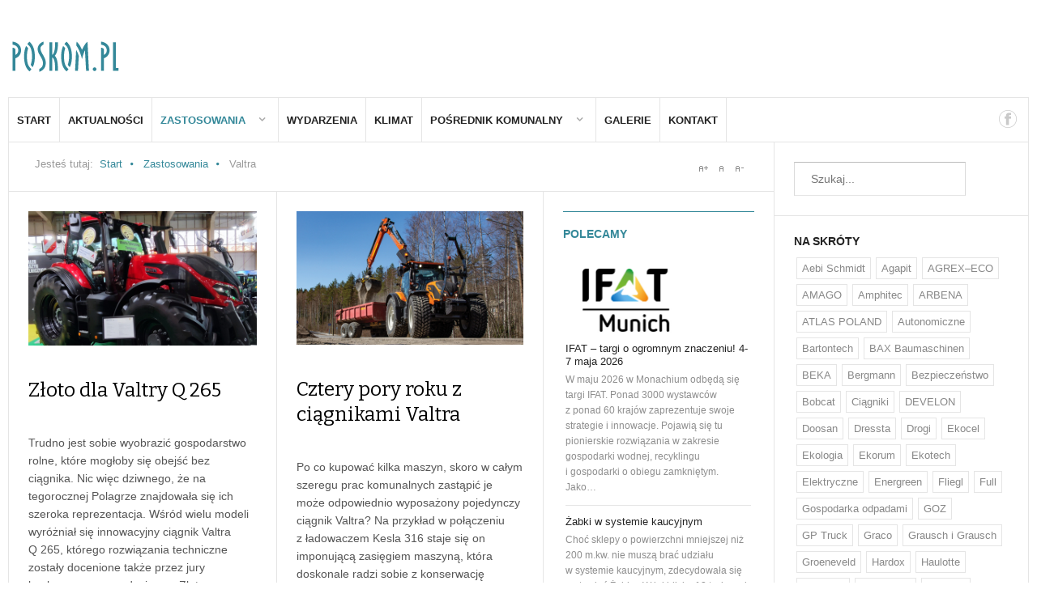

--- FILE ---
content_type: text/html; charset=utf-8
request_url: https://poskom.pl/index.php/zastosowania/itemlist/tag/Valtra
body_size: 13313
content:
<!DOCTYPE html>
<html prefix="og: http://ogp.me/ns#" lang="pl-pl"  class="">
<head>
					<meta name="viewport" content="width=device-width, initial-scale=1, maximum-scale=2.0">
		<base href="https://poskom.pl/index.php/zastosowania/itemlist/tag/Valtra" />
	<meta http-equiv="content-type" content="text/html; charset=utf-8" />
	<meta property="og:url" content="https://poskom.pl/index.php/zastosowania/itemlist/tag/Valtra" />
	<meta property="og:type" content="website" />
	<meta property="og:title" content="Valtra" />
	<meta property="og:description" content="Informacje dla branży komunalnej" />
	<meta name="description" content="Informacje dla branży komunalnej" />
	<meta name="generator" content="Joomla! - Open Source Content Management" />
	<title>Valtra</title>
	<link href="/index.php/zastosowania/itemlist/tag/Valtra" rel="canonical" />
	<link href="/index.php/zastosowania/itemlist/tag/Valtra?format=feed" rel="alternate" type="application/rss+xml" title="Valtra | Feed" />
	<link href="/index.php/zastosowania/itemlist/tag/Valtra?format=feed&type=rss" rel="alternate" type="application/rss+xml" title="Valtra | RSS 2.0" />
	<link href="/index.php/zastosowania/itemlist/tag/Valtra?format=feed&type=atom" rel="alternate" type="application/atom+xml" title="Valtra | Atom 1.0" />
	<link href="https://poskom.pl/templates/gk_news2/images/favicon.ico" rel="shortcut icon" type="image/vnd.microsoft.icon" />
	<link href="https://poskom.pl/index.php/component/search/?Itemid=115&amp;task=tag&amp;tag=Valtra&amp;format=opensearch" rel="search" title="Szukaj poskom.pl" type="application/opensearchdescription+xml" />
	<link href="https://cdn.jsdelivr.net/npm/simple-line-icons@2.4.1/css/simple-line-icons.css" rel="stylesheet" type="text/css" />
	<link href="/templates/gk_news2/css/k2.css?v=2.10.3" rel="stylesheet" type="text/css" />
	<link href="/media/system/css/modal.css?837ecbc3e86990745765008d4d7bf98b" rel="stylesheet" type="text/css" />
	<link href="https://poskom.pl/templates/gk_news2/css/bs-modal.min.css" rel="stylesheet" type="text/css" />
	<link href="https://poskom.pl/templates/gk_news2/css/popovers.css" rel="stylesheet" type="text/css" />
	<link href="https://poskom.pl/templates/gk_news2/css/font-awesome.css" rel="stylesheet" type="text/css" />
	<link href="https://poskom.pl/templates/gk_news2/css/normalize.css" rel="stylesheet" type="text/css" />
	<link href="https://poskom.pl/templates/gk_news2/css/layout.css" rel="stylesheet" type="text/css" />
	<link href="https://poskom.pl/templates/gk_news2/css/joomla.css" rel="stylesheet" type="text/css" />
	<link href="https://poskom.pl/templates/gk_news2/css/system/system.css" rel="stylesheet" type="text/css" />
	<link href="https://poskom.pl/templates/gk_news2/css/template.css" rel="stylesheet" type="text/css" />
	<link href="https://poskom.pl/templates/gk_news2/css/menu/menu.css" rel="stylesheet" type="text/css" />
	<link href="https://poskom.pl/templates/gk_news2/css/gk.stuff.css" rel="stylesheet" type="text/css" />
	<link href="https://poskom.pl/templates/gk_news2/css/style5.css" rel="stylesheet" type="text/css" />
	<link href="https://poskom.pl/templates/gk_news2/css/typography/typography.style5.css" rel="stylesheet" type="text/css" />
	<link href="//fonts.googleapis.com/css?family=Bitter:400,700" rel="stylesheet" type="text/css" />
	<link href="https://poskom.pl/modules/mod_news_pro_gk5/interface/css/style.css" rel="stylesheet" type="text/css" />
	<style type="text/css">
.childcontent .gkcol { width: 200px; }h1,h2,
.gkPopupWrap h3,
article header ul,
.nspHeader,
.gkwTemp,
#gkSearch #mod-search-searchword,
.box.highlights .nspInfo,
.box.highlights .nspText,
.gkNspPM-VideoList h3,
#ezblog-body.forFeatured > #ezblog-label,
.blog-read header .blog-brief,
#ezblog-body .archive-list.for-search li h3 a { font-family: 'Bitter', Arial, sans-serif; }
h3,h4,h5,h6,
body,
body button,
button,
.button,
input.button,
span.button,
button.button,
div.button,
input[type="submit"],
input[type="button"],
.pagenav-prev a,
.pagenav-next a,
.readon,
#gkMainbody .itemReadMore,
#gkMainbody .readmore > a,
.button.invert:active,
.button.invert:focus,
.button.invert:hover,
#gkUpdates,
#gkMainMenu,
.gkMenu > ul li div.childcontent li,
#gkLogo.text,
#system-message,
#gkMenuOverlayHeader,
#gkMenuOverlayContent,
.nspMain.nsp-list .nspHeader,
.items-more > h2

 { font-family: Arial, Helvetica, sans-serif; }
.blank { font-family: Arial, Helvetica, sans-serif; }
.blank { font-family: Arial, Helvetica, sans-serif; }
#gkSidebarRight { width: 25%; }
#gkSearch { width: 25%; }
#gkHighlights { width: 100%; }
#gkInset { width: 30%; }
#gkPageContent { width: 100%; }
#gkPageContent > div { width: 75%; }
#gkContent { width: 100%; }
.gkPage { max-width: 1800px; }
#gkContentWrap > div { width: 70%; }
#menu115 > div,
#menu115 > div > .childcontent-inner { width: 200px; }
#menu114 > div,
#menu114 > div > .childcontent-inner { width: 200px; }

	</style>
	<script type="application/json" class="joomla-script-options new">{"csrf.token":"2ffe17070b3646b390010108802cd251","system.paths":{"root":"","base":""}}</script>
	<script src="/media/jui/js/jquery.min.js?837ecbc3e86990745765008d4d7bf98b" type="text/javascript"></script>
	<script src="/media/jui/js/jquery-noconflict.js?837ecbc3e86990745765008d4d7bf98b" type="text/javascript"></script>
	<script src="/media/jui/js/jquery-migrate.min.js?837ecbc3e86990745765008d4d7bf98b" type="text/javascript"></script>
	<script src="/media/k2/assets/js/k2.frontend.js?v=2.10.3&b=20200429&sitepath=/" type="text/javascript"></script>
	<script src="/media/jui/js/bootstrap.min.js?837ecbc3e86990745765008d4d7bf98b" type="text/javascript"></script>
	<script src="/media/system/js/mootools-core.js?837ecbc3e86990745765008d4d7bf98b" type="text/javascript"></script>
	<script src="/media/system/js/core.js?837ecbc3e86990745765008d4d7bf98b" type="text/javascript"></script>
	<script src="/media/system/js/mootools-more.js?837ecbc3e86990745765008d4d7bf98b" type="text/javascript"></script>
	<script src="/media/system/js/modal.js?837ecbc3e86990745765008d4d7bf98b" type="text/javascript"></script>
	<script src="https://poskom.pl/templates/gk_news2/js/modernizr.js" type="text/javascript"></script>
	<script src="https://poskom.pl/templates/gk_news2/js/gk.scripts.js" type="text/javascript"></script>
	<script src="https://poskom.pl/templates/gk_news2/js/gk.menu.js" type="text/javascript"></script>
	<script src="https://poskom.pl/templates/gk_news2/js/fitvids.jquery.js" type="text/javascript"></script>
	<script src="https://poskom.pl/modules/mod_news_pro_gk5/interface/scripts/engine.jquery.js" type="text/javascript"></script>
	<script type="text/javascript">

  var CWG = {
            uriroot : "https://poskom.pl/"
          };

		jQuery(function($) {
			SqueezeBox.initialize({});
			initSqueezeBox();
			$(document).on('subform-row-add', initSqueezeBox);

			function initSqueezeBox(event, container)
			{
				SqueezeBox.assign($(container || document).find('a.modal').get(), {
					parse: 'rel'
				});
			}
		});

		window.jModalClose = function () {
			SqueezeBox.close();
		};

		// Add extra modal close functionality for tinyMCE-based editors
		document.onreadystatechange = function () {
			if (document.readyState == 'interactive' && typeof tinyMCE != 'undefined' && tinyMCE)
			{
				if (typeof window.jModalClose_no_tinyMCE === 'undefined')
				{
					window.jModalClose_no_tinyMCE = typeof(jModalClose) == 'function'  ?  jModalClose  :  false;

					jModalClose = function () {
						if (window.jModalClose_no_tinyMCE) window.jModalClose_no_tinyMCE.apply(this, arguments);
						tinyMCE.activeEditor.windowManager.close();
					};
				}

				if (typeof window.SqueezeBoxClose_no_tinyMCE === 'undefined')
				{
					if (typeof(SqueezeBox) == 'undefined')  SqueezeBox = {};
					window.SqueezeBoxClose_no_tinyMCE = typeof(SqueezeBox.close) == 'function'  ?  SqueezeBox.close  :  false;

					SqueezeBox.close = function () {
						if (window.SqueezeBoxClose_no_tinyMCE)  window.SqueezeBoxClose_no_tinyMCE.apply(this, arguments);
						tinyMCE.activeEditor.windowManager.close();
					};
				}
			}
		};
		
 $GKMenu = { height:false, width:false, duration: 500 };
$GK_TMPL_URL = "https://poskom.pl/templates/gk_news2";

$GK_URL = "https://poskom.pl/";

	</script>
	<meta property="og:title" content="" />
	<meta property="og:type" content="website" />
	<meta property="og:image" content="https://poskom.pl/" />
	<meta property="og:site_name" content="" />
	<meta property="og:description" content="" />
	<link rel="apple-touch-icon" href="https://poskom.pl/templates/gk_news2/images/touch-device.png">
	<link rel="apple-touch-icon-precomposed" href="https://poskom.pl/templates/gk_news2/images/touch-device.png">

	<link rel="stylesheet" href="https://poskom.pl/templates/gk_news2/css/small.desktop.css" media="(max-width: 1800px)" />
<link rel="stylesheet" href="https://poskom.pl/templates/gk_news2/css/tablet.css" media="(max-width: 1024px)" />
<link rel="stylesheet" href="https://poskom.pl/templates/gk_news2/css/small.tablet.css" media="(max-width: 820px)" />
<link rel="stylesheet" href="https://poskom.pl/templates/gk_news2/css/mobile.css" media="(max-width: 720px)" />

<!--[if IE 9]>
<link rel="stylesheet" href="https://poskom.pl/templates/gk_news2/css/ie/ie9.css" type="text/css" />
<![endif]-->

<!--[if IE 8]>
<link rel="stylesheet" href="https://poskom.pl/templates/gk_news2/css/ie/ie8.css" type="text/css" />
<![endif]-->

<!--[if lte IE 7]>
<link rel="stylesheet" href="https://poskom.pl/templates/gk_news2/css/ie/ie7.css" type="text/css" />
<![endif]-->

<!--[if lte IE 9]>
<script type="text/javascript" src="https://poskom.pl/templates/gk_news2/js/ie.js"></script>
<![endif]-->

<!--[if (gte IE 6)&(lte IE 8)]>
<script type="text/javascript" src="https://poskom.pl/templates/gk_news2/js/respond.js"></script>
<script type="text/javascript" src="http://html5shim.googlecode.com/svn/trunk/html5.js"></script>
<![endif]-->

	 </head>

<body data-tablet-width="1024" data-tablet-small-width="820" data-mobile-width="720" data-smoothscroll="1">
		
	
	<div id="gkPreloader"></div>
	<div id="gkBg" class="gkPage">
		<div id="gkTopBar" data-menu-type="classic">
			
          <a href="https://poskom.pl/" id="gkLogo">
        <img src="https://poskom.pl/images/logsy/poskom-ls1.png" alt="poskom.pl" />
     </a>
     
			
			<div id="gkTopNav">
									<div id="gkMainMenu" class="gkMenuClassic">
						<nav id="gkExtraMenu" class="gkMenu">
<ul class="gkmenu level0"><li  class="first"><a href="https://poskom.pl/"  class=" first" id="menu101"  >Start</a></li><li ><a href="/index.php/aktualnosci"  id="menu124"  >Aktualności</a></li><li  class="haschild active"><a href="/index.php/zastosowania"  class=" haschild active" id="menu115"  >Zastosowania</a><div class="childcontent">
<div class="childcontent-inner">
<div class="gkcol gkcol1  first"><ul class="gkmenu level1"><li  class="first"><a href="/index.php/zastosowania/gospodarka-odpadami"  class=" first" id="menu116"  >Gospodarka odpadami</a></li><li ><a href="/index.php/zastosowania/recykling"  id="menu123"  >Recykling</a></li><li ><a href="/index.php/zastosowania/przestrzen-miejska-i-drogi"  id="menu126"  >Przestrzeń miejska i drogi</a></li><li ><a href="/index.php/zastosowania/zimowe-utrzymanie"  id="menu117"  >Zimowe utrzymanie</a></li><li ><a href="/index.php/zastosowania/pojazdy-komunalne"  id="menu122"  >Pojazdy komunalne</a></li><li ><a href="/index.php/zastosowania/ekologia"  id="menu127"  >Ekologia</a></li><li ><a href="/index.php/zastosowania/osprzet"  id="menu128"  >Osprzęt i komponenty</a></li><li  class="last"><a href="/index.php/zastosowania/maszyny"  class=" last" id="menu129"  >Maszyny</a></li></ul></div>
</div>
</div></li><li ><a href="/index.php/wydarzenia"  id="menu121"  >Wydarzenia</a></li><li ><a href="/index.php/klimat"  id="menu125"  >Klimat</a></li><li  class="haschild"><a href="/index.php/posrednik-komunalny"  class=" haschild" id="menu114"  >Pośrednik Komunalny</a><div class="childcontent">
<div class="childcontent-inner">
<div class="gkcol gkcol1  first"><ul class="gkmenu level1"><li  class="first"><a href="/index.php/posrednik-komunalny/archiwum"  class=" first" id="menu119"  >Archiwum</a></li><li ><a href="/index.php/posrednik-komunalny/prenumerata"  id="menu151"  >Prenumerata</a></li><li ><a href="/index.php/posrednik-komunalny/polityka-prywatnosci"  id="menu120"  >Polityka prywatności</a></li><li  class="last"><a href="/index.php/posrednik-komunalny/zamow-poskom-news"  class=" last" id="menu152"  >Zamów Poskom News</a></li></ul></div>
</div>
</div></li><li ><a href="/index.php/galerie"  id="menu131"  >Galerie</a></li><li  class="last"><a href="/index.php/kontakt"  class=" last" id="menu132"  >Kontakt</a></li></ul>
</nav>					</div>
				
				<div id="gkMobileMenu" class="gkPage">
					<i id="mobile-menu-toggler" class="fa fa-bars"></i>
					<select id="mobileMenu" onChange="window.location.href=this.value;" class="chzn-done">
						<option  value="https://poskom.pl/">Start</option><option  value="/index.php/aktualnosci">Aktualności</option><option selected="selected"  value="/index.php/zastosowania">Zastosowania</option><option  value="/index.php/zastosowania/gospodarka-odpadami">&mdash; Gospodarka odpadami</option><option  value="/index.php/zastosowania/recykling">&mdash; Recykling</option><option  value="/index.php/zastosowania/przestrzen-miejska-i-drogi">&mdash; Przestrzeń miejska i drogi</option><option  value="/index.php/zastosowania/zimowe-utrzymanie">&mdash; Zimowe utrzymanie</option><option  value="/index.php/zastosowania/pojazdy-komunalne">&mdash; Pojazdy komunalne</option><option  value="/index.php/zastosowania/ekologia">&mdash; Ekologia</option><option  value="/index.php/zastosowania/osprzet">&mdash; Osprzęt i komponenty</option><option  value="/index.php/zastosowania/maszyny">&mdash; Maszyny</option><option  value="/index.php/wydarzenia">Wydarzenia</option><option  value="/index.php/klimat">Klimat</option><option  value="/index.php/posrednik-komunalny">Pośrednik Komunalny</option><option  value="/index.php/posrednik-komunalny/archiwum">&mdash; Archiwum</option><option  value="/index.php/posrednik-komunalny/prenumerata">&mdash; Prenumerata</option><option  value="/index.php/posrednik-komunalny/polityka-prywatnosci">&mdash; Polityka prywatności</option><option  value="/index.php/posrednik-komunalny/zamow-poskom-news">&mdash; Zamów Poskom News</option><option  value="/index.php/galerie">Galerie</option><option  value="/index.php/kontakt">Kontakt</option>					</select>
				</div>

				
									<div id="gkSocial">
						

	<div class="custom "  >
	
	<a href="https://www.facebook.com/PosrednikKomunalny/" target="_blank"><i class="gk-icon-fb"></i></a>
		</div>

					</div>
							</div>

					</div>

		<div id="gkPageContent">
			<div>
				<section id="gkContent">
					
											<section id="gkBreadcrumb">
															
<div class="breadcrumbs">
<ul><li>Jesteś tutaj: &#160</li><li><a href="/index.php" class="pathway">Start</a></li> <li class="pathway separator"><i class="fa  fa-circle"></i></li> <li><a href="/index.php/zastosowania" class="pathway">Zastosowania</a></li> <li class="pathway separator"><i class="fa  fa-circle"></i></li> <li class="pathway">Valtra</li></ul></div>
							
															
<div id="gkTools">
	<a href="#" id="gkToolsInc">A+</a>
	<a href="#" id="gkToolsReset">A</a>
	<a href="#" id="gkToolsDec">A-</a>
</div>													</section>
					
					
					
					<div id="gkContentWrap">
						<div data-inset-pos="right">

						
						<section id="gkMainbody">
															
<section id="k2Container" class="itemListView genericView">
				
				<section>
			<div id="itemListLeading">
								
								<div class="itemListRow gkListCols2">
									<article class="itemView itemContainer" style="width: 50%;">
						<div class="itemsContainerWrap">	
														<div class="itemImageBlock"> <a class="itemImage" href="/index.php/aktualnosci/item/3905-zloto-dla-valtry-q-265" title="Złoto dla Valtry Q 265"> <img src="/media/k2/items/cache/34c96fc26927fda6b9e4654ad88c4272_Generic.jpg?t=20240207_130404" alt="Złoto dla Valtry Q 265" style="width:300px; height:auto;" /> </a> </div>
														
							<div class="itemBlock">
								<header>
																				<h2>
																								<a href="/index.php/aktualnosci/item/3905-zloto-dla-valtry-q-265"> Złoto dla Valtry Q 265 </a>
																						</h2>
																		</header>
								
								<div class="itemBody">
																				<div class="itemIntroText"> <p>Trudno jest sobie wyobrazić gospodarstwo rolne, które mogłoby się obejść bez ciągnika. Nic więc dziwnego, że na tegorocznej Polagrze znajdowała się ich szeroka reprezentacja. Wśród wielu modeli wyróżniał się innowacyjny ciągnik Valtra Q 265, którego rozwiązania techniczne zostały docenione także przez jury konkursowe, nagradzając go Złotym Medalem MTP. Prezentowany w stoisku Agravis Technik Polska ciągnik napędzany jest silnikiem AGCO Power o pojemności 7,4 litra – idealnej dla klasy mocy tej maszyny rolniczej.</p>
 </div>
																												</div>
								
																<ul>
																				<li><time datetime="2024-01-24T13:20:55+00:00">styczeń 24, 2024</time></li>
											
																				<li><span>Dział:</span> <a href="/index.php/aktualnosci/itemlist/category/20-najnowsze">Najnowsze</a></li>
																		</ul>
															</div>
						</div>
					</article>
												
									<article class="itemView itemContainer" style="width: 50%;">
						<div class="itemsContainerWrap">	
														<div class="itemImageBlock"> <a class="itemImage" href="/index.php/zastosowania/przestrzen-miejska-i-drogi/item/3790-cztery-pory-roku-z-ciagnikami-valtra" title="Cztery pory roku z ciągnikami Valtra"> <img src="/media/k2/items/cache/ba2952e232b71d6a6e3dd01ef5f06fcf_Generic.jpg?t=20230724_103934" alt="Cztery pory roku z ciągnikami Valtra" style="width:300px; height:auto;" /> </a> </div>
														
							<div class="itemBlock">
								<header>
																				<h2>
																								<a href="/index.php/zastosowania/przestrzen-miejska-i-drogi/item/3790-cztery-pory-roku-z-ciagnikami-valtra"> Cztery pory roku z ciągnikami Valtra </a>
																						</h2>
																		</header>
								
								<div class="itemBody">
																				<div class="itemIntroText"> <p>Po co kupować kilka maszyn, skoro w całym szeregu prac komunalnych zastąpić je może odpowiednio wyposażony pojedynczy ciągnik Valtra? Na przykład w połączeniu z ładowaczem Kesla 316 staje się on imponującą zasięgiem maszyną, która doskonale radzi sobie z konserwację poboczy drogowych i rowów melioracyjnych niezależnie  od otaczających warunków.</p>
 </div>
																												</div>
								
																<ul>
																				<li><time datetime="2023-07-21T12:49:31+00:00">lipiec 21, 2023</time></li>
											
																				<li><span>Dział:</span> <a href="/index.php/zastosowania/przestrzen-miejska-i-drogi">Przestrzeń miejska i drogi</a></li>
																		</ul>
															</div>
						</div>
					</article>
								</div>
												
								<div class="itemListRow gkListCols2">
									<article class="itemView itemContainer" style="width: 50%;">
						<div class="itemsContainerWrap">	
														<div class="itemImageBlock"> <a class="itemImage" href="/index.php/aktualnosci/item/3762-valtra-podbija-rozne-branze" title="Valtra podbija różne branże"> <img src="/media/k2/items/cache/856eede84569e787f889276a13687c4c_Generic.jpg?t=20230426_100851" alt="Valtra podbija różne branże" style="width:300px; height:auto;" /> </a> </div>
														
							<div class="itemBlock">
								<header>
																				<h2>
																								<a href="/index.php/aktualnosci/item/3762-valtra-podbija-rozne-branze"> Valtra podbija różne branże </a>
																						</h2>
																		</header>
								
								<div class="itemBody">
																				<div class="itemIntroText"> <p>Choć od targów Agrotech minęło już trochę czasu, chętnie wracamy do tej imprezy, na której spotkać można było mnóstwo maszyn dla branży komunalnej. Wśród oferty znakomitych producentów uwagę zwracało stoisko Valtry. Bogata flota ciągników ekspozycyjnych sprawiała, że ciężko było nie zatrzymać się, by poznać ofertę fińskiego producenta, a wyczerpującymi informacjami służyli handlowcy i przedstawiciele firmy. Jednym z nich był Łu<em>kasz Grzyb, dla którego maszyny Valtry nie mają tajemnic.</em></p>
 </div>
																												</div>
								
																<ul>
																				<li><time datetime="2023-04-19T09:59:47+00:00">kwiecień 19, 2023</time></li>
											
																				<li><span>Dział:</span> <a href="/index.php/aktualnosci/itemlist/category/20-najnowsze">Najnowsze</a></li>
																		</ul>
															</div>
						</div>
					</article>
												
									<article class="itemView itemContainer" style="width: 50%;">
						<div class="itemsContainerWrap">	
														<div class="itemImageBlock"> <a class="itemImage" href="/index.php/zastosowania/przestrzen-miejska-i-drogi/item/3654-valtra-serii-q-juz-w-sprzedazy" title="Valtra serii Q już w sprzedaży"> <img src="/media/k2/items/cache/9749d0aec69c88df5dd0b67b01db476c_Generic.jpg" alt="Valtra serii Q już w sprzedaży" style="width:300px; height:auto;" /> </a> </div>
														
							<div class="itemBlock">
								<header>
																				<h2>
																								<a href="/index.php/zastosowania/przestrzen-miejska-i-drogi/item/3654-valtra-serii-q-juz-w-sprzedazy"> Valtra serii Q już w sprzedaży </a>
																						</h2>
																		</header>
								
								<div class="itemBody">
																				<div class="itemIntroText"> <p>Gama modeli Valtra piątej generacji została uzupełniona o zupełnie nową serię Q, która została zaprojektowana, skonstruowana i wyprodukowana w Finlandii, a jej parametry techniczne są optymalnie dopasowane do potrzeb dużych przedsiębiorstw komunalnych oraz rolnych. A odnieść sukces na  pewno pomogą wydajne, inteligentne technologie, których użyto do ich budowy.</p>
 </div>
																												</div>
								
																<ul>
																				<li><time datetime="2022-09-28T14:36:21+00:00">wrzesień 28, 2022</time></li>
											
																				<li><span>Dział:</span> <a href="/index.php/zastosowania/przestrzen-miejska-i-drogi">Przestrzeń miejska i drogi</a></li>
																		</ul>
															</div>
						</div>
					</article>
								</div>
												
								<div class="itemListRow gkListCols2">
									<article class="itemView itemContainer" style="width: 50%;">
						<div class="itemsContainerWrap">	
														<div class="itemImageBlock"> <a class="itemImage" href="/index.php/zastosowania/przestrzen-miejska-i-drogi/item/3511-prestizowy-sukces-ciagnikow-valtra" title="Prestiżowy sukces ciągników Valtra"> <img src="/media/k2/items/cache/057272e2810262d00907e67c90d36dab_Generic.jpg" alt="Prestiżowy sukces ciągników Valtra" style="width:300px; height:auto;" /> </a> </div>
														
							<div class="itemBlock">
								<header>
																				<h2>
																								<a href="/index.php/zastosowania/przestrzen-miejska-i-drogi/item/3511-prestizowy-sukces-ciagnikow-valtra"> Prestiżowy sukces ciągników Valtra </a>
																						</h2>
																		</header>
								
								<div class="itemBody">
																				<div class="itemIntroText"> <p>O tym, że ciągniki Valtra to maszyny najwyższej klasy przekonało się już wiele firm na całym świecie. Od kilku miesięcy o ich jakości i wszechstronności <br />przekonują się także pracownicy Państwowego Gospodarstwa Wodnego Wody Polskie, do którego po wygranym przetargu trafiło siedemnaście ciągników Valtra. Zdobycie tak prestiżowego klienta na pewno pomoże jeszcze bardziej spopularyzować tę markę na polskim rynku.</p>
 </div>
																												</div>
								
																<ul>
																				<li><time datetime="2022-01-18T14:30:55+00:00">styczeń 18, 2022</time></li>
											
																				<li><span>Dział:</span> <a href="/index.php/zastosowania/przestrzen-miejska-i-drogi">Przestrzeń miejska i drogi</a></li>
																		</ul>
															</div>
						</div>
					</article>
												
									<article class="itemView itemContainer" style="width: 50%;">
						<div class="itemsContainerWrap">	
														<div class="itemImageBlock"> <a class="itemImage" href="/index.php/zastosowania/przestrzen-miejska-i-drogi/item/3495-valtra-na-bezdrozach-i-mokradlach" title="Valtra  na bezdrożach i mokradłach"> <img src="/media/k2/items/cache/0236fe4ffb3bfc43e63cb946c008ba7d_Generic.jpg?t=20211227_151107" alt="Valtra  na bezdrożach i mokradłach" style="width:300px; height:auto;" /> </a> </div>
														
							<div class="itemBlock">
								<header>
																				<h2>
																								<a href="/index.php/zastosowania/przestrzen-miejska-i-drogi/item/3495-valtra-na-bezdrozach-i-mokradlach"> Valtra  na bezdrożach i mokradłach </a>
																						</h2>
																		</header>
								
								<div class="itemBody">
																				<div class="itemIntroText"> <p>Ponad sześć tysięcy pracowników Państwowego Gospodarstwa Wodnego Wody Polskie ma jasno sprecyzowane zadania. Polegają one na zapewnieniu ochrony przed powodzią i suszą, zrównoważonego gospodarowania zasobami wodnymi i utrzymaniu ich dobrej jakości. Do ich realizacji niezbędny jest sprzęt, który sprawdzi się w ciężkich specyficznych warunkach.</p>
 </div>
																												</div>
								
																<ul>
																				<li><time datetime="2021-12-27T15:07:36+00:00">grudzień 27, 2021</time></li>
											
																				<li><span>Dział:</span> <a href="/index.php/zastosowania/przestrzen-miejska-i-drogi">Przestrzeń miejska i drogi</a></li>
																		</ul>
															</div>
						</div>
					</article>
								</div>
												
								<div class="itemListRow gkListCols2">
									<article class="itemView itemContainer" style="width: 50%;">
						<div class="itemsContainerWrap">	
														<div class="itemImageBlock"> <a class="itemImage" href="/index.php/zastosowania/przestrzen-miejska-i-drogi/item/3436-ciagniki-valtra-3xe-ekonomiczne-efektywne-elastyczne" title="Ciągniki Valtra? 3xE!  Ekonomiczne,  Efektywne,  Elastyczne"> <img src="/media/k2/items/cache/d0b71748ba0e5700e8c7884ccddba483_Generic.jpg?t=20211109_154117" alt="Ciągniki Valtra? 3xE!  Ekonomiczne,  Efektywne,  Elastyczne" style="width:300px; height:auto;" /> </a> </div>
														
							<div class="itemBlock">
								<header>
																				<h2>
																								<a href="/index.php/zastosowania/przestrzen-miejska-i-drogi/item/3436-ciagniki-valtra-3xe-ekonomiczne-efektywne-elastyczne"> Ciągniki Valtra? 3xE!  Ekonomiczne,  Efektywne,  Elastyczne </a>
																						</h2>
																		</header>
								
								<div class="itemBody">
																				<div class="itemIntroText"> <p>Przedsiębiorstwa działające w gospodarce komunalnej muszą wykazywać się dużą elastycznością, być zawsze w pełnej gotowości do realizacji szerokiego zakresu zadań. Niekiedy o zupełnie odmiennym charakterze wynikającym z odmiennych pór roku. Mają one decydujący wpływ na charakter wykonywanych czynności. Właśnie dlatego warto dysponować sprzętem, który jest uniwersalnym nośnikiem narzędzi i wykorzystywać go przez okrągły rok.</p>
 </div>
																												</div>
								
																<ul>
																				<li><time datetime="2021-11-09T15:38:22+00:00">listopad 9, 2021</time></li>
											
																				<li><span>Dział:</span> <a href="/index.php/zastosowania/przestrzen-miejska-i-drogi">Przestrzeń miejska i drogi</a></li>
																		</ul>
															</div>
						</div>
					</article>
												
									<article class="itemView itemContainer" style="width: 50%;">
						<div class="itemsContainerWrap">	
														<div class="itemImageBlock"> <a class="itemImage" href="/index.php/zastosowania/item/3402-nowe-ciagniki-na-jubileusz-valtra" title="Nowe ciągniki na jubileusz Valtra"> <img src="/media/k2/items/cache/287471b969996fded0a79e9ca206d5e5_Generic.jpg?t=20211015_151317" alt="Nowe ciągniki na jubileusz Valtra" style="width:300px; height:auto;" /> </a> </div>
														
							<div class="itemBlock">
								<header>
																				<h2>
																								<a href="/index.php/zastosowania/item/3402-nowe-ciagniki-na-jubileusz-valtra"> Nowe ciągniki na jubileusz Valtra </a>
																						</h2>
																		</header>
								
								<div class="itemBody">
																				<div class="itemIntroText"> <p>W tym roku fiński producent ciągników Valtra obchodzi 70. rocznicę działalności. Dostojny jubilat uczcił rocznicę wypuszczając na rynek nową, piątą generację ciągników. Od razu widać, że nowa seria zachowując wszystkie dobre cechy poprzedników wzmocniona została innowacyjnymi pakietami, poprawiającymi efektywność i ekonomiczność.</p>
 </div>
																												</div>
								
																<ul>
																				<li><time datetime="2021-10-15T15:09:11+00:00">październik 15, 2021</time></li>
											
																				<li><span>Dział:</span> <a href="/index.php/zastosowania/itemlist/category/60-maszyny">Maszyny</a></li>
																		</ul>
															</div>
						</div>
					</article>
								</div>
											</div>
		</section>
				<a class="k2FeedIcon" href="/index.php/zastosowania/itemlist/tag/Valtra?format=feed">Subskrybuj to źródło RSS</a>
						</section>

<!-- JoomlaWorks "K2" (v2.10.3) | Learn more about K2 at https://getk2.org -->


													</section>

											</div>

											<aside id="gkInset">
							<div class="box title-color1 title-border"><h3 class="header">Polecamy</h3><div class="content">	<div class="nspMain title-color1 title-border" id="nsp-nsp-120" data-config="{
				'animation_speed': 400,
				'animation_interval': 5000,
				'animation_function': 'Fx.Transitions.Expo.easeIn',
				'news_column': 1,
				'news_rows': 1,
				'links_columns_amount': 1,
				'links_amount': 3
			}">
		
					<div class="nspArts bottom" style="width:100%;">
								<div class="nspArtScroll1">
					<div class="nspArtScroll2 nspPages0">
										</div>

									</div>
			</div>
		
				<div class="nspLinksWrap bottom" style="width:99.9%;">
			<div class="nspLinks" style="margin:0;">
								<div class="nspLinkScroll1">
					<div class="nspLinkScroll2 nspPages3">
																				<ul class="nspList active nspCol3">
							
							<li class="even"><a href="/index.php/aktualnosci/item/4126-ifat-targi-o-ogromnym-znaczeniu-4-7-maja-2026" class="nspImageWrapper"  style="margin:6px 80px 6px 0px;" target="_self"><img  class="nspImage" src="https://poskom.pl/media/k2/items/cache/0eba82086d309eaeb0c5011201911b1a_Generic.jpg" alt="IFAT – targi o ogromnym znaczeniu! 4-7 maja 2026"  /></a><div><h4><a href="/index.php/aktualnosci/item/4126-ifat-targi-o-ogromnym-znaczeniu-4-7-maja-2026" title="IFAT – targi o ogromnym znaczeniu! 4-7 maja 2026" target="_self">IFAT – targi o ogromnym znaczeniu! 4-7 maja 2026</a></h4><p>W maju 2026 w Monachium odbędą się targi IFAT. Ponad 3000 wystawców z ponad 60 krajów zaprezentuje swoje strategie i innowacje. Pojawią się tu pionierskie rozwiązania w zakresie gospodarki wodnej, recyklingu i gospodarki o obiegu zamkniętym. Jako&hellip;</p></div></li>
																				
							<li class="odd"><h4><a href="/index.php/zastosowania/item/4115-zabki-w-systemie-kaucyjnym" title="Żabki w systemie kaucyjnym" target="_self">Żabki w systemie kaucyjnym</a></h4><p>Choć sklepy o powierzchni mniejszej niż 200 m.kw. nie muszą brać udziału w systemie kaucyjnym, zdecydowała się na to sieć Żabka. W jej blisko 12 tysiącach sklepów w całej Polce opakowania można oddać w automatach lub u kasjera. Aby&hellip;</p></li>
																				
							<li class="even"><h4><a href="/index.php/zastosowania/item/4114-czego-nie-przyjmie-pszok" title="Czego nie przyjmie PSZOK" target="_self">Czego nie przyjmie PSZOK</a></h4><p>PSZOK wydaje się miejscem, do którego zawieźć można wszystko to, czego nie wolno nam wyrzucić do pojemników na odpady na naszej posesji. Tymczasem wcale tak nie jest. Czego nie przyjmą od nas w PSZOK?
</p></li>
														</ul>
							<ul class="nspList  active  nspCol3">
																				
							<li class="odd"><a href="/index.php/aktualnosci/item/4109-nowe-wymogi-w-pszok-ach" class="nspImageWrapper"  style="margin:6px 80px 6px 0px;" target="_self"><img  class="nspImage" src="https://poskom.pl/media/k2/items/cache/72700a14a2a02b35fe25ed088f8895bc_Generic.jpg" alt="Nowe wymogi w PSZOK-ach"  /></a><div><h4><a href="/index.php/aktualnosci/item/4109-nowe-wymogi-w-pszok-ach" title="Nowe wymogi w PSZOK-ach" target="_self">Nowe wymogi w PSZOK-ach</a></h4><p>Nowelizacji Ustawy o utrzymaniu czystości i porządku w gminach jest na razie na etapie konsultacji, a planowana data jej wejścia w życie to 1 stycznia 2027. Jednym z nowych przepisów ma być zwiększenie dostępności Punktów Selektywnej Zbiórki Odpadów w odniesieniu&hellip;</p></div></li>
																				
							<li class="even"><a href="/index.php/aktualnosci/item/4107-adrol-dealerem-takeuchi" class="nspImageWrapper"  style="margin:6px 80px 6px 0px;" target="_self"><img  class="nspImage" src="https://poskom.pl/media/k2/items/cache/1d10e97ee6299d36828eddc9f92530e2_Generic.jpg" alt="Adrol dealerem Takeuchi"  /></a><div><h4><a href="/index.php/aktualnosci/item/4107-adrol-dealerem-takeuchi" title="Adrol dealerem Takeuchi" target="_self">Adrol dealerem Takeuchi</a></h4><p>Adrol, firma działająca od ponad 20 lat na terenie województwa podlaskiego, ogłosiła rozpoczęcie współpracy z uznaną marką Takeuchi. Od pierwszego października została ona dealerem tej marki na obszarze całego województwa podlaskiego. Tym samym maszyny&hellip;</p></div></li>
																				
							<li class="odd"><a href="/index.php/aktualnosci/item/4103-z-odpadami-w-europie-sobie-nie-radzimy" class="nspImageWrapper"  style="margin:6px 80px 6px 0px;" target="_self"><img  class="nspImage" src="https://poskom.pl/media/k2/items/cache/ef53d18ea3f2390ab2b101ee9426bf01_Generic.jpg" alt="Z odpadami w Europie sobie nie radzimy..."  /></a><div><h4><a href="/index.php/aktualnosci/item/4103-z-odpadami-w-europie-sobie-nie-radzimy" title="Z odpadami w Europie sobie nie radzimy..." target="_self">Z odpadami w Europie sobie nie radzimy...</a></h4><p>Każdy Europejczyk wytwarza średnio w ciągu roku 132 kg odpadów żywnościowych i 12 kg odzieżowych i obuwniczych – wskazują dane KE. W walce z rosnącą ilością odpadów w tych kategoriach mają pomóc nowe regulacje, które we wrześniu przyjął Parlament Europejski. Wyznaczają&hellip;</p></div></li>
														</ul>
							<ul class="nspList  active  nspCol3">
																				
							<li class="even"><a href="/index.php/aktualnosci/item/4096-finalowa-edycja-pokazow-bobcat-roadshow-2025" class="nspImageWrapper"  style="margin:6px 80px 6px 0px;" target="_self"><img  class="nspImage" src="https://poskom.pl/media/k2/items/cache/54d2b8d82508951e326f978814425351_Generic.jpg" alt="Finałowa edycja pokazów Bobcat Roadshow 2025"  /></a><div><h4><a href="/index.php/aktualnosci/item/4096-finalowa-edycja-pokazow-bobcat-roadshow-2025" title="Finałowa edycja pokazów Bobcat Roadshow 2025" target="_self">Finałowa edycja pokazów Bobcat Roadshow 2025</a></h4><p>Od 10 września przez Polskę przemieszczał się Bobcat Road Show. Dynamiczne pokazy, a przede wszystkim możliwość testowania różnego rodzaju maszyn i osprzętu ściągnęły zainteresowanych do siedzib dealerów wybranych tak, by jak najwięcej osób&hellip;</p></div></li>
																				
							<li class="odd"><a href="/index.php/aktualnosci/item/3966-zbiornik-raciborz-dolny-jest-celebryta" class="nspImageWrapper"  style="margin:6px 80px 6px 0px;" target="_self"><img  class="nspImage" src="https://poskom.pl/media/k2/items/cache/1538fa6a909fa10bd550ecd0c6ab5e72_Generic.jpg" alt="Zbiornik Racibórz Dolny jest celebrytą!"  /></a><div><h4><a href="/index.php/aktualnosci/item/3966-zbiornik-raciborz-dolny-jest-celebryta" title="Zbiornik Racibórz Dolny jest celebrytą!" target="_self">Zbiornik Racibórz Dolny jest celebrytą!</a></h4><p>O zbiorniku Racibórz Dolny wiele się mówiło i pisało. Wytrzyma – nie wytrzyma. Czy jego pojemność  wystarczy, by wyhamować powodziową falę? Czy Wrocław ocaleje? Tego nie wiedział nikt, stąd ogromna mobilizacja mieszkańców ustawiających&hellip;</p></div></li>
																				
							<li class="even"><a href="/index.php/aktualnosci/item/3963-volvo-trucks-stawia-na-stal-o-niskiej-emisji-co2" class="nspImageWrapper"  style="margin:6px 80px 6px 0px;" target="_self"><img  class="nspImage" src="https://poskom.pl/media/k2/items/cache/8837262661355ba7f14bfb9ac2d34fd2_Generic.jpg" alt="Volvo Trucks stawia na stal o niskiej emisji CO2"  /></a><div><h4><a href="/index.php/aktualnosci/item/3963-volvo-trucks-stawia-na-stal-o-niskiej-emisji-co2" title="Volvo Trucks stawia na stal o niskiej emisji CO2" target="_self">Volvo Trucks stawia na stal o niskiej emisji CO2</a></h4><p>Volvo zwiększa wykorzystanie stali o niskiej emisji CO2* w swoich produktach. Stal ta od przyszłego roku będzie wykorzystywana w dziesiątkach tysięcy pojazdów. Volvo było pierwszym na świecie producentem, który wprowadził ten rodzaj stali&hellip;</p></div></li>
														</ul>
																		</div>

									</div>
				
								<div class="nspBotInterface">
										<ul class="nspPagination">
												<li>1</li>
												<li>2</li>
												<li>3</li>
											</ul>
					
										<span class="nspPrev">Poprzedni</span>
					<span class="nspNext">Następny</span>
									</div>
							</div>
		</div>
		
			</div>
</div></div>
						</aside>
									</div>
			</section>

			
					</div>
					<aside id="gkSidebarRight">
				<div>
					<div class="box color1"><div class="content"><form action="/index.php/zastosowania" method="post">
	<div class="searchcolor1">
		<input name="searchword" id="mod-search-searchword" maxlength="200"  class="inputboxcolor1" type="text" size="0" placeholder="Szukaj..." />		<input type="hidden" name="task" value="search" />
		<input type="hidden" name="option" value="com_search" />
		<input type="hidden" name="Itemid" value="115" />
	</div>
</form>
</div></div><div class="box "><h3 class="header">Na skróty</h3><div class="content">
<div id="k2ModuleBox111" class="k2TagCloudBlock">
									<a href="/index.php/zastosowania/itemlist/tag/Aebi Schmidt" title="1 artykułów z etykietą Aebi Schmidt"> Aebi Schmidt </a>
												<a href="/index.php/zastosowania/itemlist/tag/Agapit" title="3 artykułów z etykietą Agapit"> Agapit </a>
												<a href="/index.php/zastosowania/itemlist/tag/AGREX–ECO" title="11 artykułów z etykietą AGREX&ndash;ECO"> AGREX–ECO </a>
												<a href="/index.php/zastosowania/itemlist/tag/AMAGO" title="2 artykułów z etykietą AMAGO"> AMAGO </a>
												<a href="/index.php/zastosowania/itemlist/tag/Amphitec" title="2 artykułów z etykietą Amphitec"> Amphitec </a>
												<a href="/index.php/zastosowania/itemlist/tag/ARBENA" title="2 artykułów z etykietą ARBENA"> ARBENA </a>
												<a href="/index.php/zastosowania/itemlist/tag/ATLAS POLAND" title="2 artykułów z etykietą ATLAS POLAND"> ATLAS POLAND </a>
												<a href="/index.php/zastosowania/itemlist/tag/Autonomiczne" title="1 artykułów z etykietą Autonomiczne"> Autonomiczne </a>
												<a href="/index.php/zastosowania/itemlist/tag/Bartontech" title="3 artykułów z etykietą Bartontech"> Bartontech </a>
												<a href="/index.php/zastosowania/itemlist/tag/BAX Baumaschinen" title="1 artykułów z etykietą BAX Baumaschinen"> BAX Baumaschinen </a>
												<a href="/index.php/zastosowania/itemlist/tag/BEKA" title="1 artykułów z etykietą BEKA"> BEKA </a>
												<a href="/index.php/zastosowania/itemlist/tag/Bergmann" title="7 artykułów z etykietą Bergmann"> Bergmann </a>
												<a href="/index.php/zastosowania/itemlist/tag/Bezpieczeństwo" title="2 artykułów z etykietą Bezpieczeństwo"> Bezpieczeństwo </a>
												<a href="/index.php/zastosowania/itemlist/tag/Bobcat" title="12 artykułów z etykietą Bobcat"> Bobcat </a>
												<a href="/index.php/zastosowania/itemlist/tag/Ciągniki" title="16 artykułów z etykietą Ciągniki"> Ciągniki </a>
												<a href="/index.php/zastosowania/itemlist/tag/DEVELON" title="4 artykułów z etykietą DEVELON"> DEVELON </a>
												<a href="/index.php/zastosowania/itemlist/tag/Doosan" title="4 artykułów z etykietą Doosan"> Doosan </a>
												<a href="/index.php/zastosowania/itemlist/tag/Dressta" title="3 artykułów z etykietą Dressta"> Dressta </a>
												<a href="/index.php/zastosowania/itemlist/tag/Drogi" title="11 artykułów z etykietą Drogi"> Drogi </a>
												<a href="/index.php/zastosowania/itemlist/tag/Ekocel" title="1 artykułów z etykietą Ekocel"> Ekocel </a>
												<a href="/index.php/zastosowania/itemlist/tag/Ekologia" title="129 artykułów z etykietą Ekologia"> Ekologia </a>
												<a href="/index.php/zastosowania/itemlist/tag/Ekorum" title="1 artykułów z etykietą Ekorum"> Ekorum </a>
												<a href="/index.php/zastosowania/itemlist/tag/Ekotech" title="14 artykułów z etykietą Ekotech"> Ekotech </a>
												<a href="/index.php/zastosowania/itemlist/tag/Elektryczne" title="24 artykułów z etykietą Elektryczne"> Elektryczne </a>
												<a href="/index.php/zastosowania/itemlist/tag/Energreen" title="1 artykułów z etykietą Energreen"> Energreen </a>
												<a href="/index.php/zastosowania/itemlist/tag/Fliegl" title="1 artykułów z etykietą Fliegl"> Fliegl </a>
												<a href="/index.php/zastosowania/itemlist/tag/Full" title="1 artykułów z etykietą Full"> Full </a>
												<a href="/index.php/zastosowania/itemlist/tag/Gospodarka odpadami" title="173 artykułów z etykietą Gospodarka odpadami"> Gospodarka odpadami </a>
												<a href="/index.php/zastosowania/itemlist/tag/GOZ" title="1 artykułów z etykietą GOZ"> GOZ </a>
												<a href="/index.php/zastosowania/itemlist/tag/GP Truck" title="1 artykułów z etykietą GP Truck"> GP Truck </a>
												<a href="/index.php/zastosowania/itemlist/tag/Graco" title="2 artykułów z etykietą Graco"> Graco </a>
												<a href="/index.php/zastosowania/itemlist/tag/Grausch i Grausch" title="1 artykułów z etykietą Grausch i Grausch"> Grausch i Grausch </a>
												<a href="/index.php/zastosowania/itemlist/tag/Groeneveld" title="1 artykułów z etykietą Groeneveld"> Groeneveld </a>
												<a href="/index.php/zastosowania/itemlist/tag/Hardox" title="2 artykułów z etykietą Hardox"> Hardox </a>
												<a href="/index.php/zastosowania/itemlist/tag/Haulotte" title="1 artykułów z etykietą Haulotte"> Haulotte </a>
												<a href="/index.php/zastosowania/itemlist/tag/Hity roku" title="4 artykułów z etykietą Hity roku"> Hity roku </a>
												<a href="/index.php/zastosowania/itemlist/tag/Husqvarna" title="5 artykułów z etykietą Husqvarna"> Husqvarna </a>
												<a href="/index.php/zastosowania/itemlist/tag/Hyundai" title="2 artykułów z etykietą Hyundai"> Hyundai </a>
												<a href="/index.php/zastosowania/itemlist/tag/IFAT" title="2 artykułów z etykietą IFAT"> IFAT </a>
												<a href="/index.php/zastosowania/itemlist/tag/Interhandler" title="4 artykułów z etykietą Interhandler"> Interhandler </a>
												<a href="/index.php/zastosowania/itemlist/tag/IVECO" title="3 artykułów z etykietą IVECO"> IVECO </a>
												<a href="/index.php/zastosowania/itemlist/tag/JCB" title="7 artykułów z etykietą JCB"> JCB </a>
												<a href="/index.php/zastosowania/itemlist/tag/KHKIPPER" title="1 artykułów z etykietą KHKIPPER"> KHKIPPER </a>
												<a href="/index.php/zastosowania/itemlist/tag/Klimat" title="4 artykułów z etykietą Klimat"> Klimat </a>
												<a href="/index.php/zastosowania/itemlist/tag/Komponenty" title="2 artykułów z etykietą Komponenty"> Komponenty </a>
												<a href="/index.php/zastosowania/itemlist/tag/Konferencje" title="1 artykułów z etykietą Konferencje"> Konferencje </a>
												<a href="/index.php/zastosowania/itemlist/tag/Kosiarki" title="5 artykułów z etykietą Kosiarki"> Kosiarki </a>
												<a href="/index.php/zastosowania/itemlist/tag/Kubota" title="9 artykułów z etykietą Kubota"> Kubota </a>
												<a href="/index.php/zastosowania/itemlist/tag/Kärcher" title="11 artykułów z etykietą K&auml;rcher"> Kärcher </a>
												<a href="/index.php/zastosowania/itemlist/tag/Küper" title="1 artykułów z etykietą K&uuml;per"> Küper </a>
												<a href="/index.php/zastosowania/itemlist/tag/Kłodawa" title="1 artykułów z etykietą Kłodawa"> Kłodawa </a>
												<a href="/index.php/zastosowania/itemlist/tag/Liebherr" title="8 artykułów z etykietą Liebherr"> Liebherr </a>
												<a href="/index.php/zastosowania/itemlist/tag/LiuGong" title="7 artykułów z etykietą LiuGong"> LiuGong </a>
												<a href="/index.php/zastosowania/itemlist/tag/Manitou" title="1 artykułów z etykietą Manitou"> Manitou </a>
												<a href="/index.php/zastosowania/maszyny" title="66 artykułów z etykietą Maszyny"> Maszyny </a>
												<a href="/index.php/zastosowania/itemlist/tag/Maszyny komunalme" title="15 artykułów z etykietą Maszyny komunalme"> Maszyny komunalme </a>
												<a href="/index.php/zastosowania/itemlist/tag/Maszyny przeładunkowe" title="1 artykułów z etykietą Maszyny przeładunkowe"> Maszyny przeładunkowe </a>
												<a href="/index.php/zastosowania/itemlist/tag/Mercedes" title="1 artykułów z etykietą Mercedes"> Mercedes </a>
												<a href="/index.php/zastosowania/itemlist/tag/Merlo" title="5 artykułów z etykietą Merlo"> Merlo </a>
												<a href="/index.php/zastosowania/itemlist/tag/Miasta" title="35 artykułów z etykietą Miasta"> Miasta </a>
												<a href="/index.php/zastosowania/itemlist/tag/New Holland" title="14 artykułów z etykietą New Holland"> New Holland </a>
												<a href="/index.php/zastosowania/itemlist/tag/Opony" title="1 artykułów z etykietą Opony"> Opony </a>
												<a href="/index.php/zastosowania/itemlist/tag/Palfinger" title="2 artykułów z etykietą Palfinger"> Palfinger </a>
												<a href="/index.php/zastosowania/pojazdy-komunalne" title="46 artykułów z etykietą Pojazdy"> Pojazdy </a>
												<a href="/index.php/zastosowania/itemlist/tag/Poleco" title="20 artykułów z etykietą Poleco"> Poleco </a>
												<a href="/index.php/zastosowania/itemlist/tag/Pomot" title="3 artykułów z etykietą Pomot"> Pomot </a>
												<a href="/index.php/zastosowania/itemlist/tag/Powers" title="4 artykułów z etykietą Powers"> Powers </a>
												<a href="/index.php/zastosowania/itemlist/tag/Pronar" title="14 artykułów z etykietą Pronar"> Pronar </a>
												<a href="/index.php/zastosowania/itemlist/tag/Przenośniki" title="1 artykułów z etykietą Przenośniki"> Przenośniki </a>
												<a href="/index.php/zastosowania/itemlist/tag/PSZOK" title="1 artykułów z etykietą PSZOK"> PSZOK </a>
												<a href="/index.php/zastosowania/itemlist/tag/PTM Polska" title="1 artykułów z etykietą PTM Polska"> PTM Polska </a>
												<a href="/index.php/zastosowania/itemlist/tag/Raport" title="1 artykułów z etykietą Raport"> Raport </a>
												<a href="/index.php/zastosowania/itemlist/tag/Recykling" title="45 artykułów z etykietą Recykling"> Recykling </a>
												<a href="/index.php/zastosowania/itemlist/tag/Reisch" title="3 artykułów z etykietą Reisch"> Reisch </a>
												<a href="/index.php/zastosowania/itemlist/tag/Renault" title="3 artykułów z etykietą Renault"> Renault </a>
												<a href="/index.php/zastosowania/itemlist/tag/Rozdrabniacze" title="1 artykułów z etykietą Rozdrabniacze"> Rozdrabniacze </a>
												<a href="/index.php/zastosowania/itemlist/tag/SaMASZ" title="15 artykułów z etykietą SaMASZ"> SaMASZ </a>
												<a href="/index.php/zastosowania/itemlist/tag/Scania" title="3 artykułów z etykietą Scania"> Scania </a>
												<a href="/index.php/zastosowania/itemlist/tag/Segregacja" title="3 artykułów z etykietą Segregacja"> Segregacja </a>
												<a href="/index.php/zastosowania/itemlist/tag/Sennebogen" title="1 artykułów z etykietą Sennebogen"> Sennebogen </a>
												<a href="/index.php/zastosowania/itemlist/tag/Serafin" title="1 artykułów z etykietą Serafin"> Serafin </a>
												<a href="/index.php/zastosowania/itemlist/tag/Serwis" title="5 artykułów z etykietą Serwis"> Serwis </a>
												<a href="/index.php/zastosowania/itemlist/tag/SSAB" title="1 artykułów z etykietą SSAB"> SSAB </a>
												<a href="/index.php/zastosowania/itemlist/tag/STIHL" title="1 artykułów z etykietą STIHL"> STIHL </a>
												<a href="/index.php/zastosowania/itemlist/tag/Stokota" title="6 artykułów z etykietą Stokota"> Stokota </a>
												<a href="/index.php/zastosowania/itemlist/tag/Targi" title="53 artykułów z etykietą Targi"> Targi </a>
												<a href="/index.php/zastosowania/itemlist/tag/Technologie" title="1 artykułów z etykietą Technologie"> Technologie </a>
												<a href="/index.php/zastosowania/itemlist/tag/Transport" title="3 artykułów z etykietą Transport"> Transport </a>
												<a href="/index.php/zastosowania/itemlist/tag/Tymborowscy" title="3 artykułów z etykietą Tymborowscy"> Tymborowscy </a>
												<a href="/index.php/zastosowania/itemlist/tag/Valtra" title="2 artykułów z etykietą Valtra"> Valtra </a>
												<a href="/index.php/zastosowania/itemlist/tag/Volvo" title="13 artykułów z etykietą Volvo"> Volvo </a>
												<a href="/index.php/zastosowania/itemlist/tag/WodKan" title="1 artykułów z etykietą WodKan"> WodKan </a>
												<a href="/index.php/zastosowania/itemlist/tag/Wodór" title="6 artykułów z etykietą Wod&oacute;r"> Wodór </a>
												<a href="/index.php/zastosowania/itemlist/tag/Wydarzenia" title="80 artykułów z etykietą Wydarzenia"> Wydarzenia </a>
												<a href="/index.php/zastosowania/itemlist/tag/Zima" title="19 artykułów z etykietą Zima"> Zima </a>
												<a href="/index.php/zastosowania/itemlist/tag/Zoeller" title="1 artykułów z etykietą Zoeller"> Zoeller </a>
												<a href="/index.php/zastosowania/itemlist/tag/Ładowarki" title="12 artykułów z etykietą Ładowarki"> Ładowarki </a>
												<a href="/index.php/zastosowania/itemlist/tag/Śmieciarki" title="3 artykułów z etykietą Śmieciarki"> Śmieciarki </a>
						</div>
 </div></div>
				</div>
			</aside>
			</div>

		</div>

	
	
	
	
	
<footer id="gkFooter">
     <div class="gkPage">
                    <div id="gkFooterArea">
                              <a href="#gkBg" id="gkBackToTop">Back to top</a>
                                        </div>
                                        <p id="gkCopyrights">
               Copyright © 2021 poskom.pl. All Rights Reserved.           </p>
                              <div id="gkStyleArea">
               <a href="#" id="gkColor1">Color I</a>
               <a href="#" id="gkColor2">Color II</a>
               <a href="#" id="gkColor3">Color III</a>
               <a href="#" id="gkColor4">Color IV</a>
               <a href="#" id="gkColor5">Color V</a>
               <a href="#" id="gkColor6">Color VI</a>
          </div>
                              <a href="//gavick.com" rel="nofollow" id="gkFrameworkLogo" title="Gavern Framework">Gavern Framework</a>
               </div>
</footer>
	

<!-- +1 button -->

<!-- twitter -->


<!-- Pinterest script -->

	
	<script>
		jQuery(document).ready(function(){
			// Target your .container, .wrapper, .post, etc.
			jQuery("body").fitVids();
		});
	</script>
</body>
</html>

--- FILE ---
content_type: text/css
request_url: https://poskom.pl/templates/gk_news2/css/style5.css
body_size: 1880
content:
/*
#------------------------------------------------------------------------
# News II - February Joomla! template (for Joomla 2.5)
#
# Copyright (C) 2007-2013 Gavick.com. All Rights Reserved.
# License: Copyrighted Commercial Software
# Website: http://www.gavick.com
# Support: support@gavick.com
*/

/* Style 1 */

/* template.css */
a,
#gkMainbody header h2 a:active,
#gkMainbody header h2 a:focus,
#gkMainbody header h2 a:hover,
#k2Container article header h2 a:active,
#k2Container article header h2 a:focus,
#k2Container article header h2 a:hover { color: #348899; }
#gkLogo.cssLogo,
#gkLogoSmall.cssLogo {
	background-image: url('../images/style5/logo.png');
}
.svg #gkLogo.cssLogo,
.svg #gkLogoSmall.cssLogo {
	background-image: url('../images/style5/logo.svg');
}
#gkLogo.text,
#gkLogoSmall.text {
	color: #348899;
}
#gkLogo.text > span > sup,
#gkLogoSmall.text > span > sup {
	border: 1px solid #348899;
	color: #348899;
}
#gkLogin,
.gkLogin li a {
	background: #962d3e;
}
#gkLogin:active,
#gkLogin:focus,
#gkLogin:hover,
.gkLogin li a:active,
.gkLogin li a:focus,
.gkLogin li a:hover {
	background: #348899;
}
#gkBreadcrumb .breadcrumbs li.separator i {
	color: #348899;
}
#gkBackToTop:before {
	color: #348899;
}
#gkBackToTop:active,
#gkBackToTop:focus,
#gkBackToTop:hover {
	color: #348899!important;
}
#gkFooter a:active,
#gkFooter a:focus,
#gkFooter a:hover {
	color: #348899;
}
.box.dark a:active,
.box.dark a:focus,
.box.dark a:hover { color: #348899!important; }
.box.color {
	background: #348899;
}
.box.title-color1 .header,
.box.title-color1 .header a { color: #348899; }
.box.title-color2 .header,
.box.title-color2 .header a { color: #348899; }
.box.title-color3 .header,
.box.title-color3 .header a { color: #c29d38; }
.box.title-color4 .header,
.box.title-color4 .header a { color: #b13c55; }
.box.title-color5 .header,
.box.title-color5 .header a { color: #345f99; }
.box.title-color6 .header,
.box.title-color6 .header a { color: #343642; }
.box.title-border.title-color1 .header { border-top: 1px solid #348899; }
.box.title-border.title-color2 .header { border-top: 1px solid #348899; }
.box.title-border.title-color3 .header { border-top: 1px solid #c29d38; }
.box.title-border.title-color4 .header { border-top: 1px solid #b13c55; }
.box.title-border.title-color5 .header { border-top: 1px solid #345f99; }
.box.title-border.title-color6 .header { border-top: 1px solid #343642; }
#gkBottom3 .box a:active,
#gkBottom3 .box a:focus,
#gkBottom3 .box a:hover,
#gkBottom4 .box a:active,
#gkBottom4 .box a:focus,
#gkBottom4 .box a:hover {
	color: #348899;
}

/* joomla.css */
button,
.button,
input.button,
span.button,
button.button,
div.button,
input[type="submit"],
input[type="button"],
.pagenav-prev a,
.pagenav-next a,
li.next a,
li.previous a,
.readon,
#gkMainbody .itemReadMore,
#gkMainbody .readmore > a,
.button.invert:active,
.button.invert:focus,
.button.invert:hover,
.profile-edit .btn {
	background: #348899;
}
.readon:active,
.readon:focus,
.readon:hover {
	color: #348899;
}
article header.itemHasImage h1 a:active,
article header.itemHasImage h1 a:focus,
article header.itemHasImage h1 a:hover { color: #348899!important; }
.tooltip-inner strong  {
	background: #348899;
}
#system-message dd.error {
	background: #348899;
}
div.bannerfooter {
	color: #348899;
}
dl#tabs dt.tabs h3:hover a,
dl.tabs dt.tabs h3:hover a {
	color: #348899;
}
dl#tabs dt.tabs.open a,
dl.tabs dt.tabs.open a {
	background: #348899;
}
.autocompleter-queried { color: #348899!important }
.box.menu li:hover:before {
	color: #348899;
}
.box.menu li span.separator {
	color: #348899;
}

/* gk_stuff.css */
.nspPagination li:hover,
.nspPagination li.active { background-color: #348899; }
.nspNext:hover:after,
.nspPrev:hover:after { color: #348899; }
.nspArt h4.nspHeader a:hover { color: #348899; }
.nspArt p.nspInfo a:active,
.nspArt p.nspInfo a:focus,
.nspArt p.nspInfo a:hover {
	color: #348899!important;
}
.readon-button:active,
.readon-button:focus,
.readon-button:hover {
	color: #348899;
}
.nspLinks ul li h4 a:active,
.nspLinks ul li h4 a:focus,
.nspLinks ul li h4 a:hover {
	color: #348899;
}
.box.title-color1 .nspLinks ul li h4 a:hover,
.box.title-color1 .nspArt h4.nspHeader a:hover { color: #348899; }
.box.title-color1 .readon-button:hover {
	color: #348899;
}
.box.title-color2 .nspLinks ul li h4 a:hover,
.box.title-color2 .nspArt h4.nspHeader a:hover { color: #348899; }
.box.title-color2 .readon-button:hover {
	color: #348899;
}
.box.title-color3 .nspLinks ul li h4 a:hover,
.box.title-color3 .nspArt h4.nspHeader a:hover { color: #c29d38; }
.box.title-color3 .readon-button:hover {
	color: #c29d38;
}
.box.title-color4 .nspLinks ul li h4 a:hover,
.box.title-color4 .nspArt h4.nspHeader a:hover { color: #b13c55; }
.box.title-color4 .readon-button:hover {
	color: #b13c55;
}
.box.title-color5 .nspLinks ul li h4 a:hover,
.box.title-color5 .nspArt h4.nspHeader a:hover { color: #345f99; }
.box.title-color5 .readon-button:hover {
	color: #345f99;
}
.box.title-color6 .nspLinks ul li h4 a:hover,
.box.title-color6 .nspArt h4.nspHeader a:hover { color: #343642; }
.box.title-color6 .readon-button:hover {
	color: #343642;
}
.box.highlights .nspInfo span {
	color: #348899;
}
.box.highlights .nspTitleArea h4 a:active,
.box.highlights .nspTitleArea h4 a:focus,
.box.highlights .nspTitleArea h4 a:hover {
	color: #348899;
}
.gkNspPM-VideoList .gkBottomNavNext:hover:after,
.gkNspPM-VideoList .gkBottomNavPrev:hover:after { color: #348899; }
.gkNspPM-VideoList .gkBottomNavPagination li:hover,
.gkNspPM-VideoList .gkBottomNavPagination li.active { background-color: #348899; }
.gkTabsWrap ol li.active,
.gkTabsWrap ol li.active:hover {
    background: #348899;
}
.gkTabsWrap ol li.active:after {
	border-top-color: #348899;
}
.gkTabsWrap ol li:hover {
    color: #348899;
}
.gk-newsletter strong > span {
	color: #348899;
}
.gkHighlighterInterface div a.prev:hover:before,
.gkHighlighterInterface div a.next:hover:before {
	color: #348899;
}
.gkHighlighterWrapper:hover .gkHighlighterItem a { color: #348899!important;}
.gkwTemp {
	color: #348899;
}
span.gkwDayDay {
	color: #348899;
}

/* menu.css */
.gkMenu > ul > li > a:hover,
.gkMenu > ul > li > a:active,
.gkMenu > ul > li > a:focus,
.gkMenu > ul > li.active > a {
	color: #348899;
}
.gkMenu > ul li div.childcontent a:hover,
.gkMenu > ul li div.childcontent li.active > a {
	color: #348899!important
}
#gkMenuOverlayClose {
    color: #348899;
}
#gkMenuOverlayContent .gkcol li a:active,
#gkMenuOverlayContent .gkcol li a:focus,
#gkMenuOverlayContent .gkcol li a:hover {
    color: #348899;
}

/* k2.css */
.k2FeedIcon a:before,
a.k2FeedIcon:before {
	color: #348899;
}
.activeCategory a { color: #348899 }
.itemImageBlock sup {
	background: #348899;
}
ul.itemTags li a:hover,
div.tags a:hover,
div.tags a:focus,
div.tags a:active {
	background: #348899;
}
.k2CalendarBlock table.calendar tr td.calendarDateLinked a {
	color: #348899;
}
.k2CalendarBlock table.calendar tr td.calendarToday {
	background: #348899;
}
.k2CalendarBlock table.calendar tr td.calendarTodayLinked { background: #348899; }
.calendarNavLink { color: #348899; }
.k2TagCloudBlock a:hover { color: #348899 }

/* EasyBlog */
#ezblog-body .blog-post .blog-title:hover, #ezblog-body .blog-post .blog-title a:hover {
	color: #348899;
}
#eblog-wrapper .blog-taglist a:hover,
#eblog-wrapper .post-tags li a:hover,
#ezblog-menu .blog-navi li.toolbar-item.item-active {
	background: #348899;
}
#ezblog-menu .blog-navi li.toolbar-item > form button.submit-search:hover {
	background-color: #348899;
}

--- FILE ---
content_type: application/javascript
request_url: https://poskom.pl/templates/gk_news2/js/gk.scripts.js
body_size: 3084
content:
//
jQuery.noConflict();
// cookie function
jQuery.cookie = function (key, value, options) {
    // key and at least value given, set cookie...
    if (arguments.length > 1 && String(value) !== "[object Object]") {
    	options = jQuery.extend({}, options);
    	if (value === null || value === undefined) {
    		options.expires = -1;
    	}
    	if (typeof options.expires === 'number') {
    		var days = options.expires, t = options.expires = new Date();
    		t.setDate(t.getDate() + days);
    	}

    	value = String(value);

    	return (document.cookie = [
    		encodeURIComponent(key), '=',
    		options.raw ? value : encodeURIComponent(value),
            options.expires ? '; expires=' + options.expires.toUTCString() : '', // use expires attribute, max-age is not supported by IE
            options.path ? '; path=' + options.path : '',
            options.domain ? '; domain=' + options.domain : '',
            options.secure ? '; secure' : ''
            ].join(''));
    }
    // key and possibly options given, get cookie...
    options = value || {};
    var result, decode = options.raw ? function (s) { return s; } : decodeURIComponent;
    return (result = new RegExp('(?:^|; )' + encodeURIComponent(key) + '=([^;]*)').exec(document.cookie)) ? decode(result[1]) : null;
  };
//
var page_loaded = false;
//
jQuery(window).on('load',function() {
	setTimeout(function() {
		if(jQuery('#gkTopBar').length > 0) {
			jQuery('#gkTopBar').addClass('active');
		}
	}, 500);
	//
	page_loaded = true;

	/* if(jQuery(document.body).attr('data-smoothscroll') == '1') {
		// smooth anchor scrolling
		if(
			!(
				jQuery('#gkMainbody').find('.item-page').length &&
				jQuery('#gkMainbody').find('.item-page').hasClass('edit')
				) && !(
				jQuery('#gkMainbody').find('.subpage').length &&
				jQuery('#gkMainbody').find('.subpage').hasClass('edit')
				) && !(
				jQuery('#modules-form').length
				)
				) {
			jQuery('a[href*="#"]').on('click', function (e) {
				e.preventDefault();
				if(
					this.hash !== '' &&
					this.hash.indexOf('carousel') === -1 &&
					this.hash.indexOf('advancedSearch') === -1
					) {
					var target = jQuery(this.hash);

				if(this.hash !== '' && this.href.replace(this.hash, '') == window.location.href.replace(window.location.hash, '')) {
					if(target.length && this.hash !== '#') {
						jQuery('html, body').stop().animate({
							'scrollTop': target.offset().top
						}, 1000, 'swing', function () {
							if(this.hash !== '#') {
								window.location.hash = target.selector;
							}
						});
					} else if(this.hash !== '' && this.href.replace(this.hash, '') !== '') {
						window.location.href = this.href;
					}
				} else if(this.hash !== '' && this.href.replace(this.hash, '') !== '') {
					window.location.href = this.href;
				}
			}
		});
	}
}  */

	// style area
	if(jQuery('#gkStyleArea').length > 0){
		jQuery('#gkStyleArea').find('a').each(function(i, element){
			jQuery(element).click(function(e){
				e.preventDefault();
				e.stopPropagation();
				changeStyle(i+1);
			});
		});
	}

	// system message container auto hide
	if(jQuery('#system-message-container').length > 0){
		jQuery('#system-message-container').each(function(i, element){
			(function() {
				jQuery(element).fadeOut('slow');
			}).delay(3500);
		});
	}

	// font-size switcher
	if(jQuery('#gkTools').length > 0 && jQuery('#gkMainbody').length > 0) {
		var current_fs = 100;

		jQuery('#gkMainbody').css('font-size', current_fs+"%");

		jQuery('#gkToolsInc').click(function(e){
			e.stopPropagation();
			e.preventDefault();
			if(current_fs < 150) {
				jQuery('#gkMainbody').animate({ 'font-size': (current_fs + 10) + "%"}, 200);
				current_fs += 10;
			}
		});
		jQuery('#gkToolsReset').click(function(e){
			e.stopPropagation();
			e.preventDefault();
			jQuery('#gkMainbody').animate({ 'font-size' : "100%"}, 200);
			current_fs = 100;
		});
		jQuery('#gkToolsDec').click(function(e){
			e.stopPropagation();
			e.preventDefault();
			if(current_fs > 70) {
				jQuery('#gkMainbody').animate({ 'font-size': (current_fs - 10) + "%"}, 200);
				current_fs -= 10;
			}
		});
	}
	// K2 font-size switcher fix
	if(jQuery('#fontIncrease').length > 0 && jQuery('.itemIntroText').length > 0) {
		jQuery('#fontIncrease').click(function() {
			jQuery('.itemIntroText').attr('class', 'itemIntroText largerFontSize');
		});

		jQuery('#fontDecrease').click( function() {
			jQuery('.itemIntroText').attr('class', 'itemIntroText smallerFontSize');
		});
	}
	// NSP pagination in highlights suffix
	if(jQuery('.nspMain').length > 0) {
		jQuery('.nspMain').each(function(i, mod) {
			mod = jQuery(mod);
			var interface = mod.find('.nspTopInterface');
			if(mod.hasClass('highlights') && interface.length > 0) {
				var title_area = new jQuery('<div class="nspTitleArea"></div>');
				interface.append(title_area);
				var current_art = 0;
				var titles = mod.find('.nspArt .nspHeader');
				title_area.append(jQuery(titles[0]).clone());
				// prev button event
				interface.find('.nspPrev').click( function() {
					if (mod.find('.nspArtScroll2').is(':animated') == false) {
						current_art = (current_art > 0) ? current_art - 1 : titles.length - 1;
						title_area.html('');
						title_area.append(jQuery(titles[current_art]).clone());
					}
				});
				// next button event
				interface.find('.nspNext').click(function() {
					if (mod.find('.nspArtScroll2').is(':animated') == false) {
						current_art = (current_art < titles.length - 1) ? current_art + 1 : 0;
						title_area.html('');
						title_area.append(jQuery(titles[current_art]).clone());
					}
				});
				mod.find('.nspPagination li').click(function(){
					if (mod.find('.nspArtScroll2').is(':animated') == false) {
						current_art = jQuery(this).index();
						title_area.html('');
						title_area.append(jQuery(titles[current_art]).clone());
					}
				});
			}
		});
	}
});

jQuery(document).ready(function() {
	if(jQuery('.gkLogoutButton').length) {
		jQuery('.gkLogoutButton').on('click', function(e) {
			e.preventDefault();
			jQuery('#gkLogoutForm').submit();
		});
	}

	var resize_boundary = parseInt(jQuery('body').attr('data-tablet-width'), 10);
	var small_resize_boundary = parseInt(jQuery('body').attr('data-tablet-small-width'), 10);
	var mobile_resize_boundary = parseInt(jQuery('body').attr('data-mobile-width'), 10);

	var col_page_content = jQuery('#gkPageContent');
	var col_sidebar_left = jQuery('#gkSidebarLeft');
	var col_sidebar_right = jQuery('#gkSidebarRight');
	var col_inset = jQuery('#gkInset');
	var col_content = jQuery('#gkContentWrap').children('div');
	var col_areas = jQuery('.gkEqualColumns');

	var columnResize = function() {
		col_page_content.css('min-height', '0');
		col_content.css('min-height', '0');
		if(col_sidebar_left) col_sidebar_left.css('min-height', '0');
		if(col_sidebar_right) col_sidebar_right.css('min-height', '0');
		if(col_inset) col_inset.css('min-height', '0');

		// Desktop devices
		if(jQuery(window).width() > resize_boundary) {
			var col_page_content_h = col_page_content.height();
			var col_content_h = col_content.height();
			var col_sidebar_left_h = (col_sidebar_left) ? col_sidebar_left.height() : 0;
			var col_sidebar_right_h = (col_sidebar_right) ? col_sidebar_right.height() : 0;
			var col_inset_h = (col_inset) ? col_inset.height() : 0;

			// check main columns - left, right sidebars
			var max_sidebars = col_page_content_h;
			if(max_sidebars < col_sidebar_left_h) max_sidebars = col_sidebar_left_h;
			if(max_sidebars < col_sidebar_right_h) max_sidebars = col_sidebar_right_h;
			col_page_content.css('min-height', max_sidebars + "px");
			if(col_sidebar_left) col_sidebar_left.css('min-height', (max_sidebars + 1) + "px");
			if(col_sidebar_right) col_sidebar_right.css('min-height', max_sidebars + "px");
			// check content columns - content + inset
			var max_content = col_content_h;
			if(max_content < col_inset_h) max_content = col_inset_h;
			col_content.css('min-height', max_content + "px");
			if(col_inset) col_inset.css('min-height', max_content + "px");

			col_areas.each(function(i, area) {
				area = jQuery(area);
				var cols = area.children('div');
				if(cols.length > 1) {
					cols.css('min-height', '0');
					var max_h = 0;

					cols.each(function(i, column) {
						column = jQuery(column);
						if(column.height() > max_h) {
							max_h = column.height();
						}
					});

					cols.css('min-height', max_h + "px");
				}
			});
		// Tablet devices
	} else if(jQuery(window).width() <= resize_boundary && jQuery(window).width() > small_resize_boundary) {
		var col_page_content_h = col_page_content.height();
		var col_content_h = col_content.height();
		var col_sidebar_left_h = (col_sidebar_left) ? col_sidebar_left.height() : 0;
		var col_inset_h = (col_inset) ? col_inset.height() : 0;

			// check main columns - left, right sidebars
			var max_sidebars = col_page_content_h;
			if(max_sidebars < col_sidebar_left_h) max_sidebars = col_sidebar_left_h;
			col_page_content.css('min-height', max_sidebars + "px");
			if(col_sidebar_left) col_sidebar_left.css('min-height', (max_sidebars + 1) + "px");
			// check content columns - content + inset
			var max_content = col_content_h;
			if(max_content < col_inset_h) max_content = col_inset_h;
			col_content.css('min-height', max_content + "px");
			if(col_inset) col_inset.css('min-height', max_content + "px");

			col_areas.each(function(i, area) {
				area = jQuery(area);
				var cols = area.children('div');
				if(cols.length > 1) {
					cols.css('min-height', '0');
					var max_h = 0;

					cols.each(function(i, column) {
						column = jQuery(column);
						if(column.height() > max_h) {
							max_h = column.height();
						}
					});

					cols.css('min-height', max_h + "px");
				}
			});
		// Small tablet devices
	} else if(jQuery(window).width() <= small_resize_boundary && jQuery(window).width() > mobile_resize_boundary) {
		col_areas.each(function(i, area) {
			area = jQuery(area);
			var cols = area.children('div');
			if(cols.length > 1) {
				cols.css('min-height', '0');
				var max_h = 0;

				cols.each(function(i, column) {
					column = jQuery(column);
					if(column.height() > max_h) {
						max_h = column.height();
					}
				});

				cols.css('min-height', max_h + "px");
			}
		});
	}
}

columnResize();

setTimeout(function() { columnResize(); }, 1000);
setTimeout(function() { columnResize(); }, 2500);
setTimeout(function() { columnResize(); }, 5000);
setTimeout(function() { columnResize(); }, 10000);
setTimeout(function() { columnResize(); }, 15000);

jQuery(window).resize(function() {
	columnResize();
});
});

// Function to change styles
function changeStyle(style){
	var file1 = $GK_TMPL_URL+'/css/style'+style+'.css';
	var file2 = $GK_TMPL_URL+'/css/typography/typography.style'+style+'.css';
	jQuery('head').append('<link rel="stylesheet" href="'+file1+'" type="text/css" />');
	jQuery('head').append('<link rel="stylesheet" href="'+file2+'" type="text/css" />');
	jQuery.cookie('gk_news2_j30_style', style, { expires: 365, path: '/' });

}

// Preloader
jQuery(window).on("load", function() {
	jQuery('#gkPreloader').hide();
});